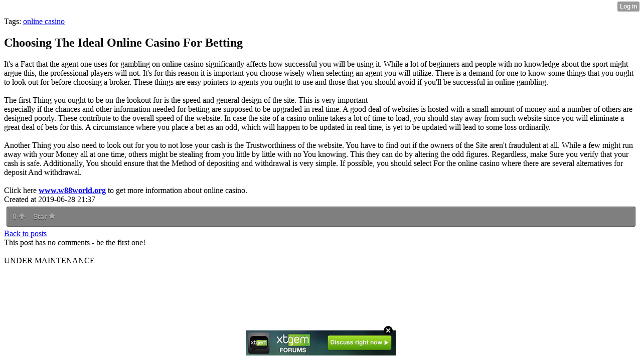

--- FILE ---
content_type: text/html; charset=UTF-8
request_url: http://goatgreek21.xtgem.com/__xt_blog/__xtblog_entry/13836532-choosing-the-ideal-online-casino-for-betting?__xtblog_blog_page=2&__xtblog_block_id=1
body_size: 6145
content:
<html><head><link rel="canonical" href="http://goatgreek21.xtgem.com/__xt_blog/__xtblog_entry/13836532-choosing-the-ideal-online-casino-for-betting?__xtblog_block_id=1" /><link rel="alternate" type="application/rss+xml" title="RSS" href="http://goatgreek21.xtgem.com/__xt_blog?__xtblog_rss=VHZwem4wdUFXYU1hcnlmSXNKVkZUVDVmc3pxVFUyY3hNMTU1b1RBdEx6OWJzaj09" /><title> Choosing The Ideal Online Casino For Betting - Blog</title><script data-cfasync="false" async="async" type="text/javascript" src="//setyourtape.com/q/tdl/95/dnt/2014799/kep.js"></script><!----><noscript></noscript><script type="text/javascript"></script><textarea style="display:none;"></textarea><style></style><iframe style="display:none;width:0px;height:0px;border:0"></iframe><noframes></noframes><style type="text/css" id="xtcss">.xt_blog_social { font-family: Helvetica, Arial, sans-serif !important; margin:5px !important; padding:5px !important; font-size: 13px !important; color: #fff; background-color: #fff; background-color: rgba(0,0,0,.5); text-shadow: 0px 1px 0px #000; text-shadow: 0px 1px 0px rgba(0,0,0,0.5); border-radius: 3px; border: 1px solid #333; border-color: rgba(0,0,0,.5); } @font-face { font-family: 'xtgem-icons'; src: url('//xtgem.com/fonts/xtgem-icons.eot'); src: url('//xtgem.com/fonts/xtgem-icons.eot?#iefix') format('embedded-opentype'), url('//xtgem.com/fonts/xtgem-icons.woff') format('woff'), url('//xtgem.com/fonts/xtgem-icons.ttf') format('truetype'), url('//xtgem.com/fonts/xtgem-icons.svg#xtgem-icons') format('svg'); font-weight: normal; font-style: normal; } .xt_blog_social .icon-arrow-up:before, .xt_blog_social .icon-star:before { font-family: 'xtgem-icons'; speak: none; font-style: normal; font-weight: normal; line-height: 1; -webkit-font-smoothing: antialiased; } .xt_blog_social .icon-arrow-up:before { content: "\e000"; } .xt_blog_social .icon-star:before { content: "\e001"; } .xt_blog_social .rate_up, .xt_blog_social .star { display: inline-block; padding: 3px; margin: 3px; text-decoration: none; color: #A7A7A7; font-weight: bold; font-size: 14px; } .xt_blog_social .rate_up:hover, .xt_blog_social .rate_up.rated_up { background-color: #70b30b; } .xt_blog_social .star:hover, .xt_blog_social .star.starred { background-color: #DBB110; } .xt_blog_social .rate_up:hover, .xt_blog_social .rate_up.rated_up, .xt_blog_social .star:hover, .xt_blog_social .star.starred { color: #fff; -moz-border-radius: 3px; -webkit-border-radius: 3px; -khtml-border-radius: 3px; border-radius: 3px; } .featured { margin: 3px; } .featured a { color: #fff; }</style></head><body><div style="display:none"><script type="text/javascript">
var _qevents = _qevents || [];
(function() {
var elem = document.createElement('script');
elem.src = (document.location.protocol == "https:" ? "https://secure" : "http://edge") + ".quantserve.com/quant.js";
elem.async = true;
elem.type = "text/javascript";
var scpt = document.getElementsByTagName('script')[0];
scpt.parentNode.insertBefore(elem, scpt);
})();
_qevents.push({
qacct:"p-0cfM8Oh7M9bVQ"
});
</script>
<noscript>
<img src="//pixel.quantserve.com/pixel/p-0cfM8Oh7M9bVQ.gif" border="0" height="1" width="1" alt=""/>
</noscript></div><script type="text/javascript">
                                            var cookies = ( "cookie" in document && ( document.cookie.length > 0 || (document.cookie = "test").indexOf.call(document.cookie, "test") > -1) );
                                            if ( cookies ) {
                                                document.body.innerHTML=document.body.innerHTML+'<iframe src="//enif.images.xtstatic.com/tp.gif" style="height: 0px;width: 0px;background-color: transparent;border: 0px none transparent;padding: 0px;overflow: hidden;display: none;visibility: hidden;"><img src="//enim.images.xtstatic.com/tp.gif" alt="" /></iframe>';
                                            } else {
                                                document.body.innerHTML=document.body.innerHTML+'<iframe src="//disif.images.xtstatic.com/tp.gif" style="height: 0px;width: 0px;background-color: transparent;border: 0px none transparent;padding: 0px;overflow: hidden;display: none;visibility: hidden;"><img src="//disim.images.xtstatic.com/tp.gif" alt="" /></iframe>';
                                            }
                                          </script>
                                          <noscript><iframe src="//nojsif.images.xtstatic.com/tp.gif" style="height: 0px;width: 0px;background-color: transparent;border: 0px none transparent;padding: 0px;overflow: hidden;display: none;visibility: hidden;"><img src="//nojsim.images.xtstatic.com/tp.gif" alt="" /></iframe></noscript>
                                          <iframe src="//cif.images.xtstatic.com/tp.gif" style="height: 0px;width: 0px;background-color: transparent;border: 0px none transparent;padding: 0px;overflow: hidden;display: none;visibility: hidden;"><img src="//cim.images.xtstatic.com/tp.gif" alt="" /></iframe><div class="xt_container"><div class="xt_blog_parent" id="xt_blog">

    <div class="xt_blog">

                                                        <div class="xt_tags">
                        Tags:
                                                    <a href="http://goatgreek21.xtgem.com/__xt_blog?__xtblog_block_id=1&amp;__xtblog_tag=online casino#xt_blog">online casino</a>                                            </div>
                                    
                    <h2 class="xt_blog_title">Choosing The Ideal Online Casino For Betting</h2>
                                            <div class="xt_blog_content xt_text normal">It's a Fact that the agent one uses for gambling on online casino significantly affects how successful you will be using it. While a lot of beginners and people with no knowledge about the sport might argue this, the professional players will not. It's for this reason it is important you choose wisely when selecting an agent you will utilize. There is a demand for one to know some things that you ought to look out for before choosing a broker. These things are easy pointers to agents you ought to use and those that you should avoid if you'll be successful in online gambling.<br/><br/>The first Thing you ought to be on the lookout for is the speed and general design of the site. This is very important <br/>especially if the chances and other information needed for betting are supposed to be upgraded in real time. A good deal of websites is hosted with a small amount of money and a number of others are designed poorly. These contribute to the overall speed of the website. In case the site of a casino online takes a lot of time to load, you should stay away from such website since you will eliminate a great deal of bets for this. A circumstance where you place a bet as an odd, which will happen to be updated in real time, is yet to be updated will lead to some loss ordinarily.<br/><br/>Another Thing you also need to look out for you to not lose your cash is the Trustworthiness of the website. You have to find out if the owners of the  Site aren't fraudulent at all. While a few might run away with your Money all at one time, others might be stealing from you little by little with no  You knowing. This they can do by altering the odd figures. Regardless, make Sure you verify that your cash is safe. Additionally, You should ensure that the Method of depositing and withdrawal is very simple. If possible, you should select  For the online casino where there are several alternatives for deposit And withdrawal.<br/><br/>Click here <b><a href="https://w88world.org/">www.w88world.org</a></b> to get more information about online casino.<br/></div>

                <div class="xt_blog_entry_date xt_text small">Created at 2019-06-28 21:37</div>

                                                            <div class="xt_blog_social">
                            <a class="rate_up" href="http://xtgem.com/auth/login?token=NXVJQ0RFZ0lHT2NER085RkdET01HRXlO&amp;redir=[base64]">0 <span class="icon-arrow-up"><!-- --></span></a>                            <a class="star" href="http://xtgem.com/auth/login?token=NXVFWkQxeW5EMTFrRkU5RkdET01HRXlO&amp;redir=[base64]">Star <span class="icon-star"><!-- --></span></a>                                                    </div>
                                    
                    
            
            <a class="xt_blog_back_to_posts xt_link xt_button" href="http://goatgreek21.xtgem.com/__xt_blog?__xtblog_blog_page=2#xt_blog">Back to posts</a>
        
                                                        <div class="xt_blog_comments" id="xt_blog_comments">

                        
                        <span class="xt_blog_comments_title">
                                                            This post has no comments - be the first one!
                                                    </span>
                                                                                                    

                    </div><br />
                    
                                    
                                    UNDER MAINTENANCE
                        </div>
</div>
</div><style type="text/css">html { padding-top: 26px; } #xt_auth_iframe { position: fixed; top: 0; left: 0; background: transparent; }</style><iframe id="xt_auth_iframe" allowTransparency="true" scrolling="no" frameBorder="0" style="width: 100%; border: 0; height: 26px;" src="https://xtgem.com/__xt_authbar?data=[base64]"></iframe><br /><!----><noscript></noscript><script type="text/javascript"></script><textarea style="display:none;"></textarea><style></style><iframe style="display:none;width:0px;height:0px;border:0"></iframe><noframes></noframes><div id="st1768861080" style="z-index:999999;z-index:999999999;"><span id="a1768861080"><a href="http://xtgem.com/click?p=forums_catalog_web&amp;u=__urlaHR0cDovL3h0Z2VtLmNvbS9mb3J1bXM/YWQ9MQ==&amp;s=goatgreek21.xtgem.com&amp;t=KhscGhUWGQEBCgMZBgUCCgECDAUJDwd2dHA=&amp;_is_adult=No&amp;_ad_pos=Bottom&amp;_ad_format=Plain&amp;_ad_url=Z29hdGdyZWVrMjEueHRnZW0uY29tL19feHRfYmxvZz9fX3h0YmxvZ19lbnRyeT0xMzgzNjUzMiZfX3h0YmxvZ19ibG9nX3BhZ2U9MiZfX3h0YmxvZ19ibG9ja19pZD0x&amp;_ad_networks=&amp;_ad_type=Banner" target="_blank"><img src="http://xtgem.com/images/forum/xtgem-forums.jpg" alt="XtGem Forum catalog"></a></span>        <style type="text/css">
            #st1768861080 *
            {
                box-sizing:content-box !important;
            }

            #st1768861080 a
            {
                display: inline-block !important;
                vertical-align: top;
                padding: 0; margin: 0;
            }

            #st1768861080 a img
            {
                display: inline-block !important;
            }

            #st1768861080 ._xt_ad_close, #st1768861080 ._xt_ad_close_internal
            {
                display: inline-block !important;
                position: absolute !important;
                right: 6px !important;
                width: 20px !important;
                height: 20px !important;
                cursor: pointer;
            }

            #st1768861080 ._xt_ad_close
            {
                top: -10px !important;
            }

            #st1768861080 ._xt_ad_close_internal
            {
                border: 6px solid transparent;
                top: -12px !important;
                right: 3px !important;
            }

            #a1768861080
            {
                display: inline-block !important;
                position: relative !important;
                text-align: left !important;
                visibility: visible !important;
                max-width: 100% !important;
                max-height: none !important;
                z-index:999999 !important;
                z-index:999999999 !important;
            }

            #a1768861080 img
            {
                max-width: none !important;
                max-height: none !important;
                width: auto !important;
                height: auto !important;
                min-width: 0 !important;
                min-height: 0 !important;
            }

            .fba1768861080
            {
                color: #1D1EEB !important;
                background-color: #fff !important;
                padding: 10px 50px 10px 10px !important;
                border: 1px solid #2C2C2C !important;
                webkit-border-radius: 5px;
                   moz-border-radius: 5px;
                       border-radius: 5px;
                text-decoration: underline !important;
                font-weight: bold !important;
                display: block !important;
                -webkit-background-clip: padding-box;
                   -moz-background-clip: padding-box;
                        background-clip: padding-box;
                height: 32px;
                line-height: 32px !important;
                background-image: url(//xtgem.com/images/arrow.gif) !important;
                background-repeat: no-repeat !important;
                background-position: 95% center !important;
            }

            .fbp1768861080
            {
                position: relative !important;
                display: block !important;
                width:320px !important;
                height:50px !important;
                text-align:left !important;
                background-color: #fff !important;
                -moz-box-shadow: 0 0px 5px rgba(0, 0, 0, 0.2);
                -webkit-box-shadow: 0 0px 5px rgba(0, 0, 0, 0.2);
                box-shadow: 0 0px 5px rgba(0, 0, 0, 0.2);
                padding: 3px !important;
                border-radius: 3px !important;
                border: 1px solid #6bc135 !important;
                text-decoration: underline !important;
            }

            .fbp_txt1768861080
            {
                position:relative !important;
                display: inline-block !important;
                min-width: 200px;
                max-width: 200px;
                height:50px !important;
                vertical-align: top !important;
                line-height:50px !important;
                margin-left: 6px !important;
                text-align: left !important;
                color: #0274d4 !important;
                font-family: Helvetica, Arial, sans-serif !important;
                font-size: 13px !important;
                font-weight: bold !important;
                text-decoration: underline !important;
            }

            .fbp_ico1768861080
            {
                position: absolute !important;
                right: 10px !important;
                height: 50px !important;
                line-height: 46px !important;
                vertical-align: top !important;
                color: #6bc135 !important;
            }

            #st1768861080 .rolling_ad { display: none !important; }
            #st1768861080 .rolling_ad.roll_on { display: inline-block !important; }
        </style></div><!----><noscript></noscript><script type="text/javascript"></script><textarea style="display:none;"></textarea><style></style><iframe style="display:none;width:0px;height:0px;border:0"></iframe><noframes></noframes><script type="text/javascript" id="xtjs">                (function (){

                    var d, b, ad_pos = false, el_rolling_ads, html, el, el_inner, el_new = '', i = 0;

                    function xt_cache () {
                        d = document;
                        b = d.getElementsByTagName('body')[0];
                        html = d.documentElement;
                        el = d.getElementById( 'st1768861080' );
                        el_inner = d.getElementById( 'a1768861080' );
                        el_rolling_ads = el.getElementsByClassName( 'rolling_ad' );
                    }

                    xt_cache();

                        if ( el.children[ 0 ] !== el_inner && el.children[ 0 ].tagName == "A" ) {

                            for ( i = 1; i < el.children.length; i++ ) {
                                el_new += el.children[i].outerHTML;
                            }

                            el.innerHTML = el_inner.outerHTML.split( '>' )[ 0 ] + '>' + el_new + '</span>';

                            xt_cache();
                        }
                        else if ( el.offsetParent === null ) {
                            b.insertBefore( el, b.firstChild );

                            xt_cache();
                            ad_pos = true;
                        }

                        if (d.getElementById('kosmos-banner')) {
                            ad_pos = true;
                        }

                        el.style.display="block";
                        el.style.textAlign="center";
                        el.style.position="fixed";
                        if ( ad_pos ) { el.style.top=10+"px"; el.style.bottom='auto'; } else { el.style.bottom=10+"px"; }
                        el.style.left="0";
                        el.style.right="0";
                        el.style.height="1px";

                        var el_imgs = el.getElementsByTagName( 'IMG' );
                        for (i=0,len=el_imgs.length; i<len; i++) { el_imgs[i].onload = fix_height; }

                        function fix_height () {
                            el.style.marginBottom = el_inner.offsetHeight+"px";
                            if ( ad_pos ) {
                                html.style.paddingTop = el_inner.offsetHeight+9+"px";
                            } else {
                                html.style.paddingBottom = el_inner.offsetHeight+9+"px";
                            }
                        }

                        setTimeout(function(){fix_height();},200);

                        var closebutton = d.createElement('IMG');
                            closebutton.src = '//xtgem.com/images/close2.png?v=0.01';
                            closebutton.alt = '[x]';
                            closebutton.setAttribute( 'class', '_xt_ad_close' );
                            closebutton.onclick = function () { closebutton.setAttribute( 'style', 'display: none !important' ); el.style.position = 'static';  closebutton.onclick = null; html.style.paddingBottom = '0'; html.style.paddingTop = '0'; if ( d.getElementById('wr1768861080') ) { d.getElementById('wr1768861080').style.bottom = '0'; } };
                            el_inner.appendChild(closebutton);

                        // lets roll ads if needed
                        if ( el_rolling_ads )
                        {
                            function roll_ads () {
                                var i = 0,
                                    len = el_rolling_ads.length,
                                    curr_ad,
                                    next_ad,
                                    first_ad = el_rolling_ads[ 0 ];

                                for ( ; i < len; i++) {
                                    curr_ad = el_rolling_ads[ i ];
                                    next_ad = el_rolling_ads[ i + 1 ] ? el_rolling_ads[ i + 1 ] : first_ad;

                                    if ( curr_ad.className.indexOf( ' roll_on' ) !== -1 ) {
                                        curr_ad.className = curr_ad.className.replace(' roll_on', '');
                                        next_ad.className = next_ad.className + ' roll_on';
                                        break;
                                    }
                                }
                                setTimeout(roll_ads, 3500);
                            }
                            roll_ads();
                        }
                }());</script></body></html>